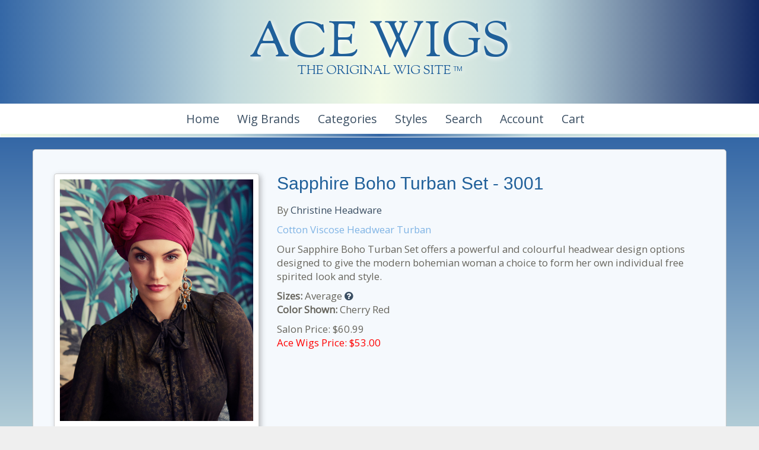

--- FILE ---
content_type: text/html; charset=iso-8859-1
request_url: https://www.acewigs.com/shop/wigs/Christine_Headware/40155.php
body_size: 9070
content:

    

<!doctype html>
<html lang="en">
<head>
    
    <meta name="viewport" content="width=device-width, initial-scale=1, shrink-to-fit=no">
	<meta name="author" content="Chad Smith - www.spaceout.com">
	<meta http-equiv="Content-Type" content="text/html; charset=ISO-8859-1">
	<meta name="msvalidate.01" content="ACA91EB748FB982D31C5E4112C45F3D3" />
	<meta name="google-site-verification" content="G-rg7JZexaFVnhQedstmQL1JvpJEijqNJsJfd4Vivbs" />
	
	<title>Sapphire Boho Turban Set - 3001 by Christine Headware | Ace Wigs</title>
	<meta name="description" content="Shop for wigs by Christine Headware by visiting Ace Wigs using the link above. Our fashion-forward looks will be perfect for you!">
	
	<meta http-equiv="cache-control" content="max-age=0" />
	<meta http-equiv="cache-control" content="no-cache" />
	<meta http-equiv="expires" content="0" />
	<meta http-equiv="expires" content="Tue, 01 Jan 1980 1:00:00 GMT" />
	<meta http-equiv="pragma" content="no-cache" />

    <!-- Google tag (gtag.js) -->
<script async src="https://www.googletagmanager.com/gtag/js?id=G-P7N73B27R6"></script>
<script>
  window.dataLayer = window.dataLayer || [];
  function gtag(){dataLayer.push(arguments);}
  gtag('js', new Date());
  gtag('config', 'G-P7N73B27R6');
</script>

<!-- Clickcease.com tracking-->
<script type='text/javascript'>
var script = document.createElement('script');
script.async = true; script.type = 'text/javascript';
var target = 'https://www.clickcease.com/monitor/stat.js';
script.src = target;var elem = document.head;elem.appendChild(script);
</script>
<noscript>
<a href='https://www.clickcease.com' rel='nofollow'><img src='https://monitor.clickcease.com/stats/stats.aspx' alt='ClickCease'/></a>
</noscript>
<!-- Clickcease.com tracking-->
 
    <link rel="apple-touch-icon" sizes="57x57" href="/apple-touch-icon-57x57.png">
    <link rel="apple-touch-icon" sizes="60x60" href="/apple-touch-icon-60x60.png">
    <link rel="apple-touch-icon" sizes="72x72" href="/apple-touch-icon-72x72.png">
    <link rel="apple-touch-icon" sizes="76x76" href="/apple-touch-icon-76x76.png">
    <link rel="icon" type="image/png" href="/favicon-32x32.png" sizes="32x32">
    <link rel="icon" type="image/png" href="/favicon-16x16.png" sizes="16x16">
    <link rel="manifest" href="/manifest.json">
    <meta name="msapplication-TileColor" content="#2b5797">
    <meta name="theme-color" content="#ffffff">
	
	<link href='//fonts.googleapis.com/css?family=Open+Sans' rel="stylesheet">
	<link href="//fonts.googleapis.com/css?family=Sorts+Mill+Goudy" rel="stylesheet">
    <link href="/shop/css/ace-core.css" rel="stylesheet">
	
	<script src="//ajax.googleapis.com/ajax/libs/jquery/1.11.2/jquery.min.js"></script>
	
	<link href="/shop/plugins/MegaNavbar/assets/plugins/font-awesome/css/font-awesome.min.css" rel="stylesheet">
    <link href="/shop/plugins/MegaNavbar/assets/plugins/simple-line-icons/simple-line-icons.css" rel="stylesheet"/>
    <link href="/shop/plugins/MegaNavbar/assets/css/MegaNavbar.min.css" rel="stylesheet">
    <link href="/shop/plugins/MegaNavbar/assets/css/animation/animation.css" rel="stylesheet">
	
	<script src="/shop/plugins/flexslider/jquery.flexslider-min.js" defer></script>
    <link href="/shop/plugins/flexslider/flexslider.css" type="text/css" rel="stylesheet" media="screen" />
    <script src="/shop/js/shCore.js" type="text/javascript"></script>
    <script src="/shop/js/shBrushXml.js" type="text/javascript"></script>
    <script src="/shop/js/shBrushJScript.js" type="text/javascript"></script>
    <script src="/shop/js/jquery.easing.js" type="text/javascript"></script>
    <script src="/shop/js/jquery.mousewheel.js" type="text/javascript"></script>
	
	<link href="/shop/plugins/fancybox/jquery.fancybox.css?v=2.1.5" type="text/css" rel="stylesheet" media="screen" />
    <script src="/shop/plugins/fancybox/jquery.fancybox.pack.js?v=2.1.5" type="text/javascript"></script>
    
    <script src="/shop/js/acewigs.js" type="text/javascript"></script>
	<link href="/shop/css/gradients.css" rel="stylesheet">
    <!--[if lt IE 9]>
    <script src="https://oss.maxcdn.com/html5shiv/3.7.2/html5shiv.min.js"></script>
    <script src="https://oss.maxcdn.com/respond/1.4.2/respond.min.js"></script>
    <![endif]-->

    
	</head>
<body>

<div id="header" class="header">
	<div id="header-title"><a href="/shop" class="header-title">ACE WIGS</a></div>
	<div id="header-subtitle"><span class="header-subtitle">THE ORIGINAL WIG SITE</span> <span class="trademark"><sup>TM</sup></span></div>
</div>

<div class="container-fluid">

<nav class="navbar xs-height75" id="main_navbar" role="navigation">
	<div class="container">
		<div class="navbar-header">
        
			<div class="col-sm-3 col-xs-3" style="margin-left: -10px;">
				<button type="button" class="navbar-toggle pull-left" data-toggle="collapse" data-target="#MegaNavbar">
				<span class="sr-only">Toggle navigation</span>
				<span class="icon-bar"></span>
				<span class="icon-bar"></span>
				<span class="icon-bar"></span>
				</button>
			</div>
        
			<div class="col-sm-5 col-xs-5 navbar-brand hidden-lg hidden-md hidden-sm hidden-xs text-center" id="navbar-sm-logo">
				<span class="text-center padding-left-10"><a href="/shop"><img src="/shop/images/logo_sm.jpg" height="34" class="header-logo-sm" alt="Ace Wigs - The Original Wigsite" title="Ace Wigs - The Original Wigsite"></a></span>
			</div>
        
			<div class="col-sm-2 col-xs-2 btn-group btn-block hidden-lg hidden-md hidden-sm pull-right" style="width: 35px; margin-top: 8px; margin-bottom: 8px; margin-right: 20px;">
				<button type="button" class="btn btn-block btn-acct dropdown-toggle" data-toggle="dropdown"><i class="fa fa-user"></i></button>
				<ul class="dropdown-menu no-border-radius" role="menu">
					<li><a href="https://www.acewigs.com/cgi-bin/shop/cart.cgi?go_account=1"><i class="fa fa-user fa-fw"></i> My Account</a></li>
					<li><a href="https://www.acewigs.com/cgi-bin/shop/cart.cgi?go_login=1"><i class="fa fa-sign-in fa-fw"></i> Login</a></li>
					<li><a href="/shop/logout.php"><i class="fa fa-sign-out fa-fw"></i> Logout</a></li>
				</ul>
			</div>
	
			<div class="col-sm-2 col-xs-2 btn-group btn-block hidden-lg hidden-md hidden-sm pull-right" style="width: 35px; margin-top: 8px; margin-bottom: 8px; margin-right: 20px;">
				<button type="button" class="btn btn-block btn-cart dropdown-toggle" data-toggle="dropdown"><i class="fa fa-shopping-cart"></i></button>
				<ul class="dropdown-menu no-border-radius" role="menu">
					<li><a href="https://www.acewigs.com/cgi-bin/shop/cart.cgi"><i class="fa fa-shopping-cart fa-fw"></i> View Cart</a></li>
					<li><a href="https://www.acewigs.com/cgi-bin/shop/cart.cgi?go_checkout=1"><i class="fa fa-credit-card fa-fw"></i> Checkout</a></li>
				</ul>
			</div>
	
		</div>
		
		<div class="collapse navbar-collapse" id="MegaNavbar">
        
        <ul class="nav navbar-nav navbar-center">
          
			<li class="divider-vertical"></li>
	  
			<li class="hidden-xs"><a href="/shop">Home</a></li>
	  
			<li class="divider-vertical"></li>
          
			<li class="dropdown-grid">
				<a href="javascript:;" data-toggle="dropdown" class="dropdown-toggle">Wig Brands</a>
				<div class="dropdown-grid-wrapper">
				  <div class="dropdown-menu col-xs-12 col-sm-10 col-md-6 col-lg-6 no-border-radius">
				
					<div class="show-grid">
					  <div class="col-xs-6 col-sm-5 col-md-6 col-lg-6">
						<p><a href="javascript:;" class="bold">Top Wig Brands</a></p>
						<a href="/shop/search.php?brand=ALEXANDER+COUTURE+WIGS&amp;search_type=b&amp;selected_brand=333">ALEXANDER COUTURE WIGS</a><br /><a href="/shop/search.php?brand=AMORE+WIGS&amp;search_type=b&amp;selected_brand=5">AMORE WIGS</a><br /><a href="/shop/search.php?brand=ASPEN+WIGS&amp;search_type=b&amp;selected_brand=7">ASPEN WIGS <span style="font-size: .7em" class="color-light-blue">by C & S Fashions</span></a><br /><a href="/shop/search.php?brand=BALI+WIGS&amp;search_type=b&amp;selected_brand=315">BALI WIGS</a><br /><a href="/shop/search.php?brand=BELLE+TRESS+WIGS&amp;search_type=b&amp;selected_brand=28">BELLE TRESS WIGS</a><br /><a href="/shop/search.php?brand=Christine+Headware&amp;search_type=b&amp;selected_brand=321">Christine Headware</a><br /><a href="/shop/search.php?brand=Ellen+Wille+&amp;search_type=b&amp;selected_brand=339">Ellen Wille  <span style="font-size: .7em" class="color-light-blue">Top Power</span></a><br /><a href="/shop/search.php?brand=Ellen+Wille&amp;search_type=b&amp;selected_brand=324">Ellen Wille <span style="font-size: .7em" class="color-light-blue">Hairpower</span></a><br /><a href="/shop/search.php?brand=Ellen+Wille+&amp;search_type=b&amp;selected_brand=325">Ellen Wille  <span style="font-size: .7em" class="color-light-blue">Pure Power</span></a><br /><a href="/shop/search.php?brand=Ellen+Wille&amp;search_type=b&amp;selected_brand=330">Ellen Wille <span style="font-size: .7em" class="color-light-blue">Hair Society</span></a><br /><a href="/shop/search.php?brand=Ellen+Wille&amp;search_type=b&amp;selected_brand=331">Ellen Wille <span style="font-size: .7em" class="color-light-blue">Perucci</span></a><br /><a href="/shop/search.php?brand=Ellen+Wille&amp;search_type=b&amp;selected_brand=332">Ellen Wille <span style="font-size: .7em" class="color-light-blue">Prime Power</span></a><br /><a href="/shop/search.php?brand=Ellen+Wille+&amp;search_type=b&amp;selected_brand=343">Ellen Wille  <span style="font-size: .7em" class="color-light-blue">Power Pieces</span></a><br /><a href="/shop/search.php?brand=ENVY+WIGS&amp;search_type=b&amp;selected_brand=314">ENVY WIGS</a><br /><a href="/shop/search.php?brand=ESTETICA+DESIGNS+WIGS&amp;search_type=b&amp;selected_brand=39">ESTETICA DESIGNS WIGS</a><br /><a href="/shop/search.php?brand=EVA+GABOR+WIGS&amp;search_type=b&amp;selected_brand=288">EVA GABOR WIGS</a><br /><a href="/shop/search.php?brand=FAIR+FASHIONS&amp;search_type=b&amp;selected_brand=337">FAIR FASHIONS</a><br /><br /></div><div class="col-xs-6 col-sm-5 col-md-6 col-lg-6"><p>&nbsp;</p><a href="/shop/search.php?brand=HAIRDO&amp;search_type=b&amp;selected_brand=310">HAIRDO <span style="font-size: .7em" class="color-light-blue">Hairpieces</span></a><br /><a href="/shop/search.php?brand=HAIRDO+WIGS&amp;search_type=b&amp;selected_brand=320">HAIRDO WIGS <span style="font-size: .7em" class="color-light-blue"> </span></a><br /><a href="/shop/search.php?brand=HIM&amp;search_type=b&amp;selected_brand=322">HIM <span style="font-size: .7em" class="color-light-blue">Men's Wigs</span></a><br /><a href="/shop/search.php?brand=JON+RENAU&amp;search_type=b&amp;selected_brand=305">JON RENAU <span style="font-size: .7em" class="color-light-blue">Toppers & Hairpieces</span></a><br /><a href="/shop/search.php?brand=JON+RENAU+WIGS&amp;search_type=b&amp;selected_brand=17">JON RENAU WIGS</a><br /><a href="/shop/search.php?brand=KIM+KIMBLE+WIGS&amp;search_type=b&amp;selected_brand=344">KIM KIMBLE WIGS</a><br /><a href="/shop/search.php?brand=LOUIS+FERRE+WIGS&amp;search_type=b&amp;selected_brand=19">LOUIS FERRE WIGS</a><br /><a href="/shop/search.php?brand=Motown+Tress&amp;search_type=b&amp;selected_brand=342">Motown Tress</a><br /><a href="/shop/search.php?brand=NORIKO+WIGS&amp;search_type=b&amp;selected_brand=25">NORIKO WIGS</a><br /><a href="/shop/search.php?brand=RAQUEL+WELCH+WIGS&amp;search_type=b&amp;selected_brand=290">RAQUEL WELCH WIGS</a><br /><a href="/shop/search.php?brand=RENE+OF+PARIS+WIGS&amp;search_type=b&amp;selected_brand=27">RENE OF PARIS WIGS</a><br /><a href="/shop/search.php?brand=TONI+BRATTIN+WIGS&amp;search_type=b&amp;selected_brand=323">TONI BRATTIN WIGS</a><br /><a href="/shop/search.php?brand=TressAllure+Wigs&amp;search_type=b&amp;selected_brand=311">TressAllure Wigs</a><br /><a href="/shop/search.php?brand=Vivica+Fox&amp;search_type=b&amp;selected_brand=329">Vivica Fox</a><br /><a href="/shop/search.php?brand=WIG+PRO&amp;search_type=b&amp;selected_brand=316">WIG PRO <span style="font-size: .7em" class="color-light-blue">Toppers and Hairpieces</span></a><br /><a href="/shop/search.php?brand=WIG+PRO+WIGS&amp;search_type=b&amp;selected_brand=58">WIG PRO WIGS</a><br />					  </div>
					</div>
					
				  </div>
				</div>
			</li>
          
			<li class="divider-vertical"></li>
          
          <li class="dropdown-grid">
            <a href="javascript:;" data-toggle="dropdown" class="dropdown-toggle">Categories</a>
            <div class="dropdown-grid-wrapper">
              <div class="dropdown-menu col-xs-12 col-sm-10 col-md-6 col-lg-6 no-border-radius">
        	
                <div class="show-grid">
        	      <div class="col-xs-6 col-sm-5 col-md-6 col-lg-6">
                    <p><a href="javascript:;" class="bold">Wig Categories</a></p>
					<a href="/shop/search.php?search_type=f&amp;keyword_list=%223%2F4+Wig%22">3/4 Caps and Falls</a><br />
                    <a href="/shop/search.php?search_type=f&amp;keyword_list=%22Asymmetrical%22">Asymmetrical</a><br />
                    <a href="/shop/search.php?search_type=f&amp;keyword_list=%22Human+Hair%22">Human Hair</a><br />
                    <a href="/shop/search.php?search_type=f&amp;keyword_list=%22Heat+Friendly%22">Heat Friendly Hair</a><br />
                    <a href="/shop/search.php?search_type=f&amp;keyword_list=%22Hairpiece%22">Hair Pieces</a><br />
                    <a href="/shop/search.php?search_type=f&amp;keyword_list=Lace+Front">Lace Front Wigs</a><br />
                    <a href="/shop/search.php?search_type=f&amp;keyword_list=Mens">Men's Wigs</a><br />
                    <a href="/shop/search.php?search_type=f&amp;keyword_list=%22Wiglet%22">Wiglets</a><br />
					<a href="/shop/search.php?search_type=f&amp;keyword_list=%22Monofilament+Top%22">Monofilament Cap</a><br />
                    <a href="/shop/search.php?search_type=f&amp;keyword_list=%22Pull-through%22">Pull Through Wigs</a><br />
					<a href="/shop/search.php?search_type=f&amp;keyword_list=%22Bangs%22">Bangs</a><br />
					<a href="/shop/search.php?search_type=f&amp;keyword_list=%22Bob%22">Bobs</a><br />
					<a href="/shop/search.php?search_type=f&amp;keyword_list=%22Childrens%22">Children's Wigs</a><br />
					<a href="/shop/search.php?search_type=f&amp;keyword_list=%22Topper%22">Toppers</a><br />
                  </div>
                  
                  <div class="col-xs-6 col-sm-5 col-md-6 col-lg-6">
                    <p><a href="javascript:;" class="bold">Wig Accessories</a></p>
                    <a href="/shop/search.php?search_type=b&selected_brand=52">All Accessories</a><br />
                    <!--<a href="/shop/search.php?search_type=f&amp;keyword_list=Color+Rings">Color Rings</a><br />-->
                    <a href="/shop/search.php?search_type=f&amp;keyword_list=Wig+Care">Wig Care Products</a><br />
                    <a href="/shop/search.php?search_type=f&amp;keyword_list=Mannequin">Mannequins</a><br />
                    <a href="/shop/search.php?search_type=f&amp;keyword_list=%22Shampoo+%26+Conditioner%22">Shampoo &amp; Conditioner</a><br />
                    
                    <br /><p><a href="javascript:;" class="bold">Wig Cap Size</a></p>
                    <a href="/shop/help_sizing.php">Size Chart</a><br />
                    <a href="/shop/search.php?search_type=f&amp;keyword_list=Petite">Petite</a><br />
                    <a href="/shop/search.php?search_type=f&amp;keyword_list=Petite-Petite">Petite-Petite</a><br />
                    <a href="/shop/search.php?search_type=f&amp;keyword_list=Petite-Average">Petite Average</a><br />
                    <a href="/shop/search.php?search_type=f&amp;keyword_list=Ultra-Petite">Ultra Petite</a><br />
                    <a href="/shop/search.php?search_type=f&amp;keyword_list=Average-Large%20Size">Average Large</a><br />
                    <a href="/shop/search.php?search_type=f&amp;keyword_list=Large%20Size">Large</a><br /><br />
                  </div>
        	    </div>
                
              </div>
            </div>
          </li>
          
          <li class="divider-vertical"></li>
          
          <li class="dropdown-grid">
            <a href="javascript:;" data-toggle="dropdown" class="dropdown-toggle">Styles</a>
            <div class="dropdown-grid-wrapper">
              <div class="dropdown-menu col-xs-12 col-sm-6 col-md-6 col-lg-6 no-border-radius">
        	
                <div class="show-grid">
					<div class="col-xs-6 col-sm-6 col-md-6 col-lg-6">
                    <p><a href="javascript:;" class="bold">Browse Lengths</a></p>
                    <a href="/shop/search.php?search_type=f&amp;keyword_list=Boy%20Cut">Boy Cut</a><br />
                    <a href="/shop/search.php?search_type=f&amp;keyword_list=Short%20Length">Short Length</a><br />
                    <a href="/shop/search.php?search_type=f&amp;keyword_list=Medium%20Length">Medium Length</a><br />
                    <a href="/shop/search.php?search_type=f&amp;keyword_list=Long%20Length">Long Length</a><br />
                    <a href="/shop/search.php?search_type=f&amp;keyword_list=Extra%20Long">Extra Long</a><br />
                    
                    <br /><p><a href="javascript:;" class="bold">Short Wigs</a></p>
                    <a href="/shop/search.php?search_type=f&amp;keyword_list=%22Short+Length%22&amp;keyword_list=%22Straight+Hair%22">Straight Wigs</a><br />
                    <a href="/shop/search.php?search_type=f&amp;keyword_list=%22Short+Length%22&amp;keyword_list=%22Wavy+Hair%22">Wavy Wigs</a><br />
                    <a href="/shop/search.php?search_type=f&amp;keyword_list=%22Short+Length%22&amp;keyword_list=%22Curly+Hair%22">Curly Hair</a><br />
                    <a href="/shop/search.php?search_type=f&amp;keyword_list=%22Short+Length%22&amp;keyword_list=%22Extra+Curly%22">Extra Curly</a><br /><br />
                  </div>
                  
                  <div class="col-xs-6 col-sm-6 col-md-6 col-lg-6">
                    <p><a href="javascript:;" class="bold">Medium Length</a></p>
                    <a href="/shop/search.php?search_type=f&amp;keyword_list=%22Medium+Length%22&amp;keyword_list=%22Straight+Hair%22">Straight Wigs</a><br />
                    <a href="/shop/search.php?search_type=f&amp;keyword_list=%22Medium+Length%22&amp;keyword_list=%22Wavy+Hair%22">Wavy Wigs</a><br />
                    <a href="/shop/search.php?search_type=f&amp;keyword_list=%22Medium+Length%22&amp;keyword_list=%22Curly+Hair%22">Curly Hair</a><br />
                    <a href="/shop/search.php?search_type=f&amp;keyword_list=%22Medium+Length%22&amp;keyword_list=%22Extra+Curly%22">Extra Curly</a><br />
                    
                    <br /><p><a href="javascript:;" class="bold">Long Wigs</a></p>
                    <a href="/shop/search.php?search_type=f&amp;keyword_list=%22Long+Length%22&amp;keyword_list=%22Straight+Hair%22">Straight Wigs</a><br />
                    <a href="/shop/search.php?search_type=f&amp;keyword_list=%22Long+Length%22&amp;keyword_list=%22Wavy+Hair%22">Wavy Wigs</a><br />
                    <a href="/shop/search.php?search_type=f&amp;keyword_list=%22Long+Length%22&amp;keyword_list=%22Curly+Hair%22">Curly Hair</a><br />
                    <a href="/shop/search.php?search_type=f&amp;keyword_list=%22Long+Length%22&amp;keyword_list=%22Extra+Curly%22">Extra Curly</a><br />
                  </div>
				</div>
                
              </div>
            </div>
          </li>
          
          <li class="divider-vertical"></li>
          
          <li class="dropdown-grid">
            <a data-toggle="dropdown" href="javascript:;" class="dropdown-toggle">Search</a>
            <div class="dropdown-grid-wrapper" role="menu">
              <div class="dropdown-menu col-sm-4 col-lg-4">
                
				  <form method="get" action="/shop/search.php" name="search" class="no-margin">
                  <input type="hidden" name="field" value="name">
				  <input type="hidden" name="search_type" value="f">
        	  <div class="input-group">
        	    <input type="text" name="keyword_list" class="form-control" placeholder="Keywords...">
        	    <span class="input-group-btn"><button class="btn btn-default" type="submit"><i class="fa fa-search"></i></button></span><br />
                  </div>
				  <!--
                  <div class="input-group padding-top-5">
                    &nbsp;<input type="radio" name="search_type" value="f" checked="checked">&nbsp; <a href="javascript:;">Fashion</a> &nbsp;&nbsp;&nbsp;&nbsp; <input type="radio" name="search_type" value="c">&nbsp; <a href="javascript:;">Costume</a>
                  </div>
				  -->
				</form>
                
                <p class="padding-top-10">
                  <div class="alert alert-info hidden-xs" role="alert"><a href="/shop/search_easy.php" ><i class="fa fa-bolt"></i> Try Our Easy Search!</a></div>
                  <div class="hidden-lg hidden-md hidden-sm"><a href="/shop/search_easy.php" ><i class="fa fa-bolt"></i> Try Our Easy Search!</a></div>
                
                
                <p class="padding-top-5">
                  <a href="javascript:;" class="bold">Search Wigs By Color</a>
                </p>
                <ul id="myTab" style="margin-top: 1px;">
					<li class="col-lg-12 no-padding"><a href="/shop/color_search.php"><i class="fa fa-search"></i> Color Search<span class="desc">Search color swatches</span></a></li>
					<li class="divider"></li>
					<li class="col-lg-12 no-padding"><a href="/shop/color_browse.php"><i class="fa fa-star"></i> Color Browse<span class="desc">Browse wigs by brand color</span></a></li>
					<!--
					<li class="divider"></li>
					<li class="col-lg-12 no-padding"><a href="/shop/color_ace.php"><i class="fa fa-cog"></i> Ace Color Match<span class="desc">Match your hair color</span></a></li>
					-->
				</ul>
                
              </div>
            </div>
          </li>
		  
		  <li class="divider-vertical hidden-xs"></li>
		
          <li class="dropdown-grid hidden-xs">
			<a data-toggle="dropdown" href="javascript:;" class="dropdown-toggle">Account</a>
            <div class="dropdown-grid-wrapper" role="menu">
              <div class="dropdown-menu col-lg-2">
				  <ul>
					<li><a href="https://www.acewigs.com/cgi-bin/shop/cart.cgi?go_account=1"><i class="fa fa-user fa-fw"></i> My Account</a></li>
					<li><a href="https://www.acewigs.com/cgi-bin/shop/cart.cgi?go_login=1"><i class="fa fa-sign-in fa-fw"></i> Login</a></li>
					<li><a href="/shop/logout.php"><i class="fa fa-sign-out fa-fw"></i> Logout</a></li>
				  </ul>
              </div>
            </div>
          </li>
		  
		  <li class="divider-vertical hidden-xs"></li>
          
          <li class="dropdown-grid hidden-xs">
			<a data-toggle="dropdown" href="javascript:;" class="dropdown-toggle dropdown-left-onclick">Cart</a>
            <div class="dropdown-grid-wrapper" role="menu">
              <div class="dropdown-menu col-lg-2">
				  <ul>
					<li><a href="https://www.acewigs.com/cgi-bin/shop/cart.cgi"><i class="fa fa-shopping-cart fa-fw"></i> View Cart</a></li>
					<li><a href="https://www.acewigs.com/cgi-bin/shop/cart.cgi?go_checkout=1"><i class="fa fa-credit-card fa-fw"></i> Checkout</a></li>
				  </ul>
              </div>
            </div>
          </li>
          
		  <!--
		  <li class="hidden-xs" style="min-width: 115px; padding:0 5px;">
            <div class="btn-group btn-block margin-left-20" style="margin-top: 8px; margin-bottom: 8px;">
              <button type="button" class="btn btn-block btn-acct dropdown-toggle" data-toggle="dropdown"><i class="fa fa-user"></i>&nbsp; Account</button>
              <ul class="dropdown-menu no-border-radius" role="menu">
				<li><a href="https://www.acewigs.com/cgi-bin/shop/cart.cgi?go_account=1"><i class="fa fa-user fa-fw"></i> My Account</a></li>
				<li><a href="https://www.acewigs.com/cgi-bin/shop/cart.cgi?go_login=1"><i class="fa fa-sign-in fa-fw"></i> Login</a></li>
				<li><a href="/shop/logout.php"><i class="fa fa-sign-out fa-fw"></i> Logout</a></li>
              </ul>
            </div>
          </li>
		  
		  <li class="hidden-xs" style="min-width: 90px; padding:0 5px;">
            <div class="btn-group btn-block margin-left-20" style="margin-top: 8px; margin-bottom: 8px;">
              <button type="button" class="btn btn-block btn-cart dropdown-toggle" data-toggle="dropdown"><i class="fa fa-shopping-cart"></i>&nbsp; Cart</button>
              <ul class="dropdown-menu no-border-radius" role="menu">
                <li><a href="https://www.acewigs.com/cgi-bin/shop/cart.cgi"><i class="fa fa-shopping-cart fa-fw"></i> View My Cart</a></li>
                <li><a href="https://www.acewigs.com/cgi-bin/shop/cart.cgi?go_checkout=1"><i class="fa fa-credit-card fa-fw"></i> Checkout Now</a></li>
              </ul>
            </div>
          </li>
          -->
		  
        </ul>
        
      </div>
    </div>
	<div class="subnav"></div>  
  </nav>  
</div>

<div class="container-fluid content-background">
	<div class="container">
		<div class="row">
		
			<div class="col-sm-12 container-page margin-top-20">
	
			<style>
				@media (max-width: 767px) {
					.image-filter {
						-webkit-filter: brightness(1) contrast(100%) saturate(100%);
						filter: brightness(1) contrast(100%) saturate(100%);
					  
					}
					.fancybox-image {
						-webkit-filter: brightness(1) contrast(100%) saturate(100%);
						filter: brightness(1) contrast(100%) saturate(100%);
					}
				}
			</style>
	
	    <div class="margin-top-20"></div>
	    
	<form class="form" method="post" action="https://www.acewigs.com/cgi-bin/shop/cart.cgi" name="add_to_cart">

	<div class="col-lg-4 col-md-5 col-sm-5 col-xs-12 text-center">
		<div id="product-image-container">
	
	    <div id="slider" class="flexslider">
		    <ul class="slides">
		    <li><a class="fancybox" data-title-id="title-1" rel="gallery01" href="/shop/image_uploads/18183171205010294.png" title="Sapphire Boho Turban Set - 3001 - Christine Headware"><img class="image-filter" src="/shop/image_uploads/18183171205010294.png" title="Sapphire Boho Turban Set - 3001 - Christine Headware" alt="Sapphire Boho Turban Set - 3001 - Christine Headware" /></a></li><li><a class="fancybox" data-title-id="title-2" rel="gallery01" href="/shop/image_uploads/18183171205010398.png" title="Sapphire Boho Turban Set - 3001 - Christine Headware"><img class="image-filter" src="/shop/image_uploads/18183171205010398.png" title="Sapphire Boho Turban Set - 3001 - Christine Headware" alt="Sapphire Boho Turban Set - 3001 - Christine Headware" /></a></li><li><a class="fancybox" data-title-id="title-3" rel="gallery01" href="/shop/image_uploads/18183171205010472.png" title="Sapphire Boho Turban Set - 3001 - Christine Headware"><img class="image-filter" src="/shop/image_uploads/18183171205010472.png" title="Sapphire Boho Turban Set - 3001 - Christine Headware" alt="Sapphire Boho Turban Set - 3001 - Christine Headware" /></a></li>
	            </ul>
		    <div id="title-1" class="hidden">Sapphire Boho Turban Set - 3001<br />By Christine Headware</div><div id="title-2" class="hidden">Sapphire Boho Turban Set - 3001<br />By Christine Headware</div><div id="title-3" class="hidden">Sapphire Boho Turban Set - 3001<br />By Christine Headware</div><div id="title-4" class="hidden">Sapphire Boho Turban Set - 3001<br />By Christine Headware</div><div id="title-5" class="hidden">Sapphire Boho Turban Set - 3001<br />By Christine Headware</div><div id="title-6" class="hidden">Sapphire Boho Turban Set - 3001<br />By Christine Headware</div><div id="title-7" class="hidden">Sapphire Boho Turban Set - 3001<br />By Christine Headware</div><div id="title-8" class="hidden">Sapphire Boho Turban Set - 3001<br />By Christine Headware</div>
		</div>
		
	    </div>
		
	    <div><i class="fa fa-plus-circle"></i> Click Photo</div>
		
		<div class="padding-bottom-20" style="max-width: 350px; margin: 0 auto;">&nbsp;</div>

	</div>

	<div class="col-lg-8 col-md-7 col-sm-7 col-xs-12">
		<h1 class="product-name">Sapphire Boho Turban Set - 3001</h1>
		
		<div style="clear: both; padding-top: 7px;"></div>
	    <p>By <a href='https://www.acewigs.com/shop/search.php?search_type=b&amp;selected_brand=321'>Christine Headware</a></p>
	    <p class="color-light-blue">Cotton Viscose Headwear Turban<!--<span id="dots">...</span>--></p>
			<p><div id="more_showing_all"><p><span dir="ltr" role="presentation">Our Sapphire Boho Turban Set offers a powerful and colourful<span> </span></span><span dir="ltr" role="presentation">headwear design options designed to give the modern bohemian woman a choice<span> </span></span><span dir="ltr" role="presentation">to form her own individual free spirited look and style.</span></p></div></p>
			<!--
			<p><button type="button" id="more-button" class="btn btn-light btn-more" onclick="showMoreLess()">Read more</button></p>
			<script>
			function showMoreLess() {
			  var dots = document.getElementById("dots");
			  var moreText = document.getElementById("more");
			  var btnText = document.getElementById("more-button");

			  if (dots.style.display === "none") {
				dots.style.display = "inline";
				btnText.innerHTML = "Read more"; 
				moreText.style.display = "none";
			  } else {
				dots.style.display = "none";
				btnText.innerHTML = "Read less"; 
				moreText.style.display = "inline";
			  }
			}
			</script>
			-->
			<p><strong>Sizes:</strong> Average <a class="fancybox" href="/shop/images/cap_sizing.jpg"><i class="fa fa-question-circle"></i></a><br /><strong>Color Shown:</strong> Cherry Red <br /></p>
				<p>
				Salon Price: $60.99<br />
				<span style="color: red;">Ace Wigs Price: $<span id="pricedisplayed">53.00</span> </span>
	    </div>
	    <div class="clearfix"></div>
	    <div class="col-lg-12 col-md-12 col-sm-12 col-xs-12 margin-top-10">
	
			<table style="width: 100%;">
			    <tr>
				<td>
					<div class="col-lg-6 col-md-6 col-sm-6 col-xs-6">
						<h5><i class="fa fa-arrow-circle-o-right"></i>&nbsp; Available in the following colors:</h5>
					</div>
					<div class="col-lg-6 col-md-6 col-sm-6 col-xs-6 text-right">
						<h6 style="padding-top: 5px;">Scroll For More Colors &nbsp;<i class="fa fa-arrow-circle-o-down"></i></h6>
					</div>
					<script>
					previous_selected_id = [];
					previous_displayed_id = [];
					previous_selected_id[1] = 'nullbox';
					previous_selected_id[2] = 'nullbox';
					function displayColor(color_name,number) {
						if (color_name !== '' && color_name !== 'None') {
						    document.getElementById('colorPreview_'+number).src = "/shop/uploads/colors/"+colorArray[color_name];
						    document.getElementById('colorThumb_'+number+'_'+color_name).style.border = "1px solid #a33";
						    if (previous_displayed_id[number]) {
							    document.getElementById('colorThumb_'+number+'_'+previous_displayed_id[number]).style.border = "1px solid #c0c0c0";
						    }
						    previous_displayed_id[number] = color_name;
								
						    document.getElementById('colorPreview_'+number).parentNode.title = color_name;
						    document.getElementById('colorPreview_'+number).parentNode.href = "/shop/uploads/colors/"+colorArray[color_name];
							document.getElementById('title-100').innerHTML = "Christine Headware<br><strong>"+color_name+"</strong>";

						} else {
						    document.getElementById('colorPreview_'+number).src = "/shop/images/select_color.jpg";
						    document.getElementById('colorPreview_'+number).parentNode.href = "javascript:;";

						}
					}
					
					function updatePrice(adjustprice) {
						fields = adjustprice.split('|');
						currentprice = '53.00';
						newprice = currentprice;
						if (fields[1]) {
							addthisprice = fields[1];
							newprice = parseFloat(currentprice) + parseFloat(addthisprice);
							newprice = newprice.toFixed(2);
							document.getElementById('coloradjust').setAttribute('value', '1');
							document.getElementById('pricedisplayed').innerHTML = newprice;
							document.getElementById('pricefield').setAttribute('value', newprice-fields[1]);
							
						} else {
							document.getElementById('coloradjust').setAttribute('value', '');
							document.getElementById('pricedisplayed').innerHTML = currentprice;
							document.getElementById('pricefield').setAttribute('value', currentprice);
						
						}
						
					}
					
					var colorArray = [];
					
						colorArray["Cherry Red - 578"]="24260171183016522.jpg";
						colorArray["Crown Blue - 577"]="24113171183010727.jpg";
						colorArray["Mole - 579"]="2440917118302262.jpg";</script><div id="title-991" class="hidden">Cherry Red - 578</div><div id="title-992" class="hidden">Crown Blue - 577</div><div id="title-993" class="hidden">Mole - 579</div>
					<div id="colorThumb_1_nullbox" style="display: none; visibility: hidden;"></div>
					<div id="colorThumb_2_nullbox" style="display: none; visibility: hidden;"></div>
					<select class="form-control product-drop-down" id="colorFirstChoice" onchange="previous_selected_id[1]=options[selectedIndex].value; displayColor(options[selectedIndex].value,1); updatePrice(options[selectedIndex].value);" name="option|40155|Color|1" size="1" required>
					<option value="">Choose A Color...</option><option value="Cherry Red - 578">Cherry Red - 578</option><option value="Crown Blue - 577">Crown Blue - 577</option><option value="Mole - 579">Mole - 579</option>
					</select>
					
					    <div class="panel panel-default nopadding">
						<div class="panel-body product-color-box notoppadding" style=" max-height: 550px; overflow-y: auto;">
							<div class="col-lg-3 col-md-3 col-sm-4 col-xs-12 sticky" style="background-color: #fff; z-index: 10; padding-top: 20px; padding-bottom: 20px;">
								<div class="product-color-preview text-center" style="height:auto; margin: 0 auto; overflow-y: hidden;">
									<a class="fancybox" id="colorPreviewLink1" data-title-id="title-100" href="javascript:;"><img id="colorPreview_1" class="img-responsive" style="margin: 0 auto;" src="/shop/images/select_color.jpg" alt="Select a color" title="Select a color" width="100" height="100" /><br /><span class="font-xs"><i class="fa fa-plus-circle"></i> Click Photo</span></a>
									<div id="title-100" class="hidden"></div>
								</div>
							</div>
						    <div class="col-lg-9 col-md-9 col-sm-8 col-xs-12 colorIndex" style="padding-top: 20px;">
							<div class="hidden-lg hidden-md hidden-sm"></div>
						    
									<img id="colorThumb_1_Cherry Red - 578" style="width: 71px; margin: 2px; padding: 2px; border: 1px solid #c0c0c0;" title="Cherry Red - 578" alt="Cherry Red - 578" src="/shop/uploads/colors/24260171183016522.jpg" onmouseover="displayColor('Cherry Red - 578',1);" onmouseout="if (previous_selected_id[1] == 'nullbox') document.getElementById('colorPreview_1').src='/shop/images/select_color.jpg'; else if (previous_selected_id[1] != 'Cherry Red - 578') displayColor(previous_selected_id[1],1);" onclick="previous_selected_id[1]='Cherry Red - 578'; document.getElementById('colorFirstChoice').selectedIndex=1; updatePrice('Cherry Red - 578'); ">
									
									<img id="colorThumb_1_Crown Blue - 577" style="width: 71px; margin: 2px; padding: 2px; border: 1px solid #c0c0c0;" title="Crown Blue - 577" alt="Crown Blue - 577" src="/shop/uploads/colors/24113171183010727.jpg" onmouseover="displayColor('Crown Blue - 577',1);" onmouseout="if (previous_selected_id[1] == 'nullbox') document.getElementById('colorPreview_1').src='/shop/images/select_color.jpg'; else if (previous_selected_id[1] != 'Crown Blue - 577') displayColor(previous_selected_id[1],1);" onclick="previous_selected_id[1]='Crown Blue - 577'; document.getElementById('colorFirstChoice').selectedIndex=2; updatePrice('Crown Blue - 577'); ">
									
									<img id="colorThumb_1_Mole - 579" style="width: 71px; margin: 2px; padding: 2px; border: 1px solid #c0c0c0;" title="Mole - 579" alt="Mole - 579" src="/shop/uploads/colors/2440917118302262.jpg" onmouseover="displayColor('Mole - 579',1);" onmouseout="if (previous_selected_id[1] == 'nullbox') document.getElementById('colorPreview_1').src='/shop/images/select_color.jpg'; else if (previous_selected_id[1] != 'Mole - 579') displayColor(previous_selected_id[1],1);" onclick="previous_selected_id[1]='Mole - 579'; document.getElementById('colorFirstChoice').selectedIndex=3; updatePrice('Mole - 579'); ">
									
						    </div>
						</div>
					    </div>
					    
				</td>
			    </tr>
			    
			</table>
			<table>
		    <tr>
			<td><br />
				<h5><i class="fa fa-arrow-circle-o-right"></i>&nbsp; Available in the following sizes: </h5>
				<div style="float: left; padding-right: 15px;">
				<select class="form-control product-drop-down" name="option|40155|Size|2" size="1" required>
				<option value="">Choose A Size...</option>
				<option value="Average" selected="selected">Average</option>
				</select></div>
				<div style="float: left; padding-top: 4px;"><a class="fancybox" href="/shop/images/cap_sizing.jpg"><button type="button" class="btn btn-light btn-sm"><i class="fa fa-question-circle"></i> Help with wig sizing</button></a></div>
			</td>
		    </tr>
		    
			<tr>
				<td><br />
					<input type="hidden" name="add" value="1">
					<input type="hidden" name="product|40155" value="Christine Headware - Sapphire Boho Turban Set - 3001 (Polyester)">
					<input type="hidden" id="pricefield" name="price|40155" value="53.00">
					<input type="hidden" id="coloradjust" name="coloradjust|40155" value="">
					<input type="hidden" name="taxable|40155" value="1">
					<input type="hidden" name="shipping|40155" value="">
					<input type="hidden" name="quantity|40155" value="1">
					<input type="hidden" name="image|40155" value="https://www.acewigs.com/shop/image_uploads/18183171205010136.png">
					<input type="hidden" name="url|40155" value="https://www.acewigs.com/shop/wigs/Christine_Headware/40155.php">
					<!--<a href="javascript:document.add_to_cart.submit();"><img src="https://www.acewigs.com/shop/image_uploads/add_to_cart.gif" border="0"></a>-->
					<button type="submit" class="btn btn-lg btn-primary"><i class="fa fa-shopping-cart"></i>&nbsp; Add To Cart</button>
				</td>
			</tr>
			
    </table>
	</div>
	</form>

	    </div>
			<!--
			<div class="col-lg-3 col-md-4 hidden-sm hidden-xs text-right">
				<div class="panel panel-default margin-top-20"><div class="panel-heading"><h4 class="panel-title text-center">Follow Us</h4></div><div class="panel-body text-left"><div class="row"><div class="col-lg-12 text-center"><a href="https://www.facebook.com/Ace-Wigs-848931578550115"><img src="/shop/images/facebook.png" style="width: 72px; padding-right: 5px;" alt="Facebook" title="Facebook"></a><a href="https://twitter.com/AceWigsOfficial"><img src="/shop/images/twitter.png" style="width: 72px; padding-left: 5px;" alt="Twitter" title="Twitter"></a></div></div></div><div class="panel-footer"></div></div><script>
$(window).load(function(){
	$('.slider2').flexslider({
		animation: "fade",
		smoothHeight: true,
		slideshow: true,
		controlNav: false,
		directionNav: false,
		direction: "vertical",
		slideshowSpeed: 6000,
		animationSpeed: 1600,
	});
});
</script>
<div class="panel panel-default margin-top-20">
<div class="panel-heading">
<h4 class="panel-title text-center">It's Not The Wig<br>It's How You Own It!</h4>
</div>
<div class="panel-body">
<div class="row">
<div class="col-lg-12 centered">
<div class="slider2 carousel centered" style="max-width: 150px;">
<ul class="slides">
<li>
<div class="text-center zoom" style="max-width: 150px; max-height: 150px;"><p class="flex-caption"></p><img class="slide-image" src="/shop/uploads/slides/19694152290575578.jpg" style="max-width: 150px; max-height: 150px;" /></div>
<div class="text-center zoom" style="max-width: 150px; max-height: 150px;"><p class="flex-caption"></p><img class="slide-image" src="/shop/uploads/slides/24319155000975986.jpg" style="max-width: 150px; max-height: 150px;" /></div>
<div class="text-center zoom" style="max-width: 150px; max-height: 150px;"><p class="flex-caption"></p><img class="slide-image" src="/shop/uploads/slides/2744158819433942.jpg" style="max-width: 150px; max-height: 150px;" /></div>
<div class="text-center zoom" style="max-width: 150px; max-height: 150px;"><p class="flex-caption"></p><img class="slide-image" src="/shop/uploads/slides/25750152252712160.jpg" style="max-width: 150px; max-height: 150px;" /></div>
<div class="text-center zoom" style="max-width: 150px; max-height: 150px;"><p class="flex-caption"></p><img class="slide-image" src="/shop/uploads/slides/19518152290570742.jpg" style="max-width: 150px; max-height: 150px;" /></div>
</li>
<li>
<div class="text-center zoom" style="max-width: 150px; max-height: 150px;"><p class="flex-caption"></p><img class="slide-image" src="/shop/uploads/slides/9451152256246154.jpg" style="max-width: 150px; max-height: 150px;" /></div>
<div class="text-center zoom" style="max-width: 150px; max-height: 150px;"><p class="flex-caption"></p><img class="slide-image" src="/shop/uploads/slides/20537152306226733.jpg" style="max-width: 150px; max-height: 150px;" /></div>
<div class="text-center zoom" style="max-width: 150px; max-height: 150px;"><p class="flex-caption"></p><img class="slide-image" src="/shop/uploads/slides/1950615229056970.jpg" style="max-width: 150px; max-height: 150px;" /></div>
<div class="text-center zoom" style="max-width: 150px; max-height: 150px;"><p class="flex-caption"></p><img class="slide-image" src="/shop/uploads/slides/20650152295440163.jpg" style="max-width: 150px; max-height: 150px;" /></div>
<div class="text-center zoom" style="max-width: 150px; max-height: 150px;"><p class="flex-caption"></p><img class="slide-image" src="/shop/uploads/slides/24948152304228313.jpg" style="max-width: 150px; max-height: 150px;" /></div>
</li>
<li>
<div class="text-center zoom" style="max-width: 150px; max-height: 150px;"><p class="flex-caption"></p><img class="slide-image" src="/shop/uploads/slides/22562154985535322.jpg" style="max-width: 150px; max-height: 150px;" /></div>
<div class="text-center zoom" style="max-width: 150px; max-height: 150px;"><p class="flex-caption"></p><img class="slide-image" src="/shop/uploads/slides/25214152304237747.jpg" style="max-width: 150px; max-height: 150px;" /></div>
<div class="text-center zoom" style="max-width: 150px; max-height: 150px;"><p class="flex-caption"></p><img class="slide-image" src="/shop/uploads/slides/26635152252742546.jpg" style="max-width: 150px; max-height: 150px;" /></div>
<div class="text-center zoom" style="max-width: 150px; max-height: 150px;"><p class="flex-caption"></p><img class="slide-image" src="/shop/uploads/slides/31308152295120444.jpg" style="max-width: 150px; max-height: 150px;" /></div>
<div class="text-center zoom" style="max-width: 150px; max-height: 150px;"><p class="flex-caption"></p><img class="slide-image" src="/shop/uploads/slides/17027154985401221.jpg" style="max-width: 150px; max-height: 150px;" /></div>
</li>
<li>
<div class="text-center zoom" style="max-width: 150px; max-height: 150px;"><p class="flex-caption"></p><img class="slide-image" src="/shop/uploads/slides/26146152252723862.jpg" style="max-width: 150px; max-height: 150px;" /></div>
<div class="text-center zoom" style="max-width: 150px; max-height: 150px;"><p class="flex-caption"></p><img class="slide-image" src="/shop/uploads/slides/27855152252783741.jpg" style="max-width: 150px; max-height: 150px;" /></div>
<div class="text-center zoom" style="max-width: 150px; max-height: 150px;"><p class="flex-caption"></p><img class="slide-image" src="/shop/uploads/slides/17710154985431239.jpg" style="max-width: 150px; max-height: 150px;" /></div>
<div class="text-center zoom" style="max-width: 150px; max-height: 150px;"><p class="flex-caption"></p><img class="slide-image" src="/shop/uploads/slides/5541158819488482.jpg" style="max-width: 150px; max-height: 150px;" /></div>
<div class="text-center zoom" style="max-width: 150px; max-height: 150px;"><p class="flex-caption"></p><img class="slide-image" src="/shop/uploads/slides/18367154985465463.jpg" style="max-width: 150px; max-height: 150px;" /></div>
</li>
</ul>
</div>
</div>
</div>
</div>
<div class="panel-footer text-center">All Wigs Can Be Cut To Fit Your Face. If they are Human Hair they can be dyed.If they are Heat Friendly Synthetic Hair or Human hair they can be curled or straightened with hot irons up to 350°. Synthetic Hair can not be dyed.</div>
</div>
			</div>
			-->
			</div>
	</div>
	<div class="margin-top-30"></div>
		<footer class="footer">
      <div class="container">
        <div class="row">
          <div class="col-sm-4 col-md-4">
            <h3>Our Policies</h3>
            <p><a href="/shop/terms.php" class="footer-link">Terms of Use</a></p>
            <p><a href="/shop/terms.php#ordering" class="footer-link">Ordering</a></p>
            <p><a href="/shop/terms.php#shipping" class="footer-link">Shipping</a></p>
            <p><a href="/shop/terms.php#exchanges" class="footer-link">Exchange Policy</a></p>
            <p><a href="/shop/terms.php#privacy" class="footer-link">Privacy Statement</a></p>
            <p><a href="/shop/security.php" class="footer-link">Security</a></p>
          </div>
          <div class="col-sm-4 col-md-4">
            <h3>Order Hotline</h3>
            <h4 class="italic"><i class="fa fa-phone"></i>&nbsp; 866-558-0284</h4>
            <h3>Customer Service</h3>
            <p><a href="/shop/contact.php" class="footer-link">Contact Us</a></p>
            <p><a href="/shop/search.php?search_type=b&selected_brand=89" class="footer-link">FAQ's</a></p>
            <p><a href="/shop/testimonials.php" class="footer-link">Testimonials</a></p>
            <p><a href="/shop/donate.php" class="footer-link">Donate Your Wigs</a></p>
          </div>
          <div class="col-sm-4 col-md-4">
            <h3>Secure Payments</h3>
            <p>
			<!--
              <script type="text/javascript">var ANS_customer_id="4141646e-aa5b-4a7f-8763-9c3067d9d197";</script> <script type="text/javascript" src="//verify.authorize.net/anetseal/seal.js" ></script>
			-->
              <img src="/shop/images/paypal.jpg" title="We Accept PayPal" style="padding-left: 8px;" alt="We Accept PayPal" />
            </p>
            <h3>Follow Us</h3>
			<a href="https://www.facebook.com/Ace-Wigs-848931578550115"><img src="/shop/images/facebook.png" style="width: 48px; padding-right: 5px;" alt="Facebook" title="Facebook"></a>
			<a href="https://twitter.com/AceWigsOfficial"><img src="/shop/images/twitter.png" style="width: 48px; padding-left: 5px;" alt="Twitter" title="Twitter"></a>
			<p>
            <form action="//acewigs.us2.list-manage.com/subscribe/post?u=543486275a3683b0f5a33f121&amp;id=7875db1ed8" method="post" id="mc-embedded-subscribe-form" name="mc-embedded-subscribe-form" class="form validate" target="_blank" novalidate>
            <input class="form-control" type="text" name="EMAIL" placeholder="Enter Email" style="max-width: 240px;">
            <div style="position: absolute; left: -5000px;">
              <input type="text" name="b_543486275a3683b0f5a33f121_7875db1ed8" tabindex="-1" value="">
            </div>
            <input type="submit" value="Subscribe" name="subscribe" id="mc-embedded-subscribe" class="btn btn-cart btn-xs margin-top-10">
            </form>
			</p>
          </div>
        </div>
        <div class="row">
          <div class="col-md-12 margin-top-20 text-center">
            1996 - 2026 &copy; Ace Wigs - The Original Wig Site &reg;
          </div>
        </div>
      </div>
    </footer>

<script src="/shop/js/bootstrap.min.js"></script>
<script src="/shop/js/ie10-viewport-bug-workaround.js"></script>
<script>
    	var navHeight = $('#main_navbar').offset().top;
    	FixMegaNavbar(navHeight);
    	$(window).bind('scroll', function() {FixMegaNavbar(navHeight);});

    	function FixMegaNavbar(navHeight) {
    	    if (!$('#main_navbar').hasClass('navbar-fixed-bottom')) {
    	        if ($(window).scrollTop() > navHeight) {
    	            $('#main_navbar').addClass('navbar-fixed-top') 
					$('#navbar-sm-logo').removeClass('hidden-xs');
    	        }
    	        else {
    	            $('#main_navbar').removeClass('navbar-fixed-top') 
                    $('#navbar-sm-logo').addClass('hidden-lg').addClass('hidden-md').addClass('hidden-sm').addClass('hidden-xs');
    	        }
    	    }
    	}

    	$( window ).load(function() {
    	    $(document).on('click', '.navbar .dropdown-menu', function(e) {e.stopPropagation();});
    	});
</script>
<script>

    var _gaq = _gaq || [];
    _gaq.push(['_setAccount', 'UA-27595332-1']);
    _gaq.push(['_trackPageview']);

    (function() {
      var ga = document.createElement('script'); ga.type = 'text/javascript'; ga.async = true;
      ga.src = ('https:' == document.location.protocol ? 'https://' : 'http://') + 'stats.g.doubleclick.net/dc.js';
      var s = document.getElementsByTagName('script')[0]; s.parentNode.insertBefore(ga, s);
    })();

</script>
<script>
    /* <![CDATA[ */
    var google_conversion_id = 1016387739;
    var google_custom_params = window.google_tag_params;
    var google_remarketing_only = true;
    /* ]]> */
</script>
<script src="//www.googleadservices.com/pagead/conversion.js"></script>
<noscript>
    <div style="display:inline;">
    <img height="1" width="1" style="border-style:none;" alt="" src="//googleads.g.doubleclick.net/pagead/viewthroughconversion/1016387739/?value=0&amp;guid=ON&amp;script=0"/>
    </div>
</noscript>

</div>

</body>
</html>


--- FILE ---
content_type: text/css
request_url: https://www.acewigs.com/shop/css/gradients.css
body_size: 2969
content:
/* MAIN BODY AND CONTENT
-------------------------------------------------- */
body {
	font-family: 'Open Sans', serif;
	width:100%;
	font-size: 14px;
	overflow-x: hidden;
	margin: 0px;
}

.content-background {
	background: linear-gradient(to bottom, #3467a6, #c0d8dc 35%, #97687c 65%, #492a48);
}

.container-page {
	font-size: 1.2em;
	padding: 20px;
	border-radius: 5px;
	border: 1px solid #ccc;
	background-color: #f5f9fd;
}

.table-hover > tbody > tr:hover > td,
.table-hover > tbody > tr:hover > th {
	background-color: #fff;
}

.page-drop-down {
	font-size: .9em;
}

.form-control {
	font-size: .9em;
}

.page-table-header {
	background-color: #7c97b9;
	color: #fff;
}
.fade {
	opacity: 0;
	-webkit-transition: opacity 0.15s linear;
	transition: opacity 0.15s linear;
}
.fixed {
	position: fixed;
}
.sticky {
	position: -webkit-sticky;
	position: sticky;
	top: 0;
}
.nopadding {
   padding: 0 !important;
   margin: 0 !important;
}
.notoppadding {
   padding-top: 0 !important;
   margin-top: 0 !important;
}

/* FONT STYLES
-------------------------------------------------- */
.font-xs {
	font-size: .7em;
}
.font-sm {
	font-size: .9em;
}
.italic {
	font-style: italic;
}
.bold {
	font-weight: bold;
}
.color-red {
	color: #FF0404;
}
.color-light-blue {
	color: #80b4e5;
}
h1, h2, h3, h4, h5, h6 {
	color: #20609a;
}
h1 {
	font-size: 1.3em;
}
h2 {
	font-size: .9em;
}
h3 {
	font-size: 2em;
}
h4 {
	font-size: 1.3em;
}
h5 {
	font-size: 1.1em;
}
h6 {
	font-size: .8em;
}

/* LINKS
-------------------------------------------------- */
a {
	color: #3a4e62;
	text-decoration: none;
}
a:hover,
a:focus {
	color: #577492;
	text-decoration: underline;
}
a.header-title {
	color: #20609a;
	text-decoration: none;
}
a.header-title:hover, a.header-title:focus {
	color: #20609a;
	text-decoration: none;
}
a.footer-link {
	color: #efefef;
	text-decoration: none;
}
a.footer-link:hover, a.footer-link:focus {
	color: #fff;
	text-decoration: underline;
}
a.home-lists {
	font-size: 1.3em;
	color: #efefef;
	text-decoration: none;
}
a.home-lists:hover, a.home-lists:focus {
	color: #fff;
	text-decoration: none;
}

/* IMAGES 
---------------------------------------------------*/
.zoom:hover {
	-webkit-transform: scale(1.30);
	-moz-transform: scale(1.30);
	position: relative;
	z-index: 5;
}

/* PAGE HEADER AND FOOTER
-------------------------------------------------- */
.header {
	padding-top: 15px;
	width:100%;
	text-align: center;
	height:175px;
	background: #3467a6;
	color: #20609a;
	top:0;
	left:0;
	background: linear-gradient(to right, #3467a6, #c0d8dc 30%, #f3fbe6 50%, #c0d8dc 70%, #142a64);
	text-shadow: 2px 2px 8px #ffffff;
}
.header-title {
	font-family: 'Sorts Mill Goudy', serif;
	font-size: 6em;
}
.header-subtitle {
	font-family: 'Sorts Mill Goudy', serif;
	font-size: 1.5em;
}
#header-subtitle {
	margin-top: -30px;
}
.trademark {
	font-size: 1em;
}

.footer {
	padding: 20px 0 20px 0;
	background: linear-gradient(to bottom, #492a48, #97687c);
	color: #fff;
	font-size: 1.3em;
}
.footer h3 {
	font-size: 1.6em;
	color: #fff;
}
.footer h4 {
	font-size: 1.4em;
	color: #fff;
}

/* NAV
-------------------------------------------------- */
.subnav {
	height:5px;
	background: #3467a6;
	top:0;
	left:0;
	background: linear-gradient(to right, #f3fbe6, #c0d8dc 30%, #3467a6 50%, #c0d8dc 70%, #f3fbe6);
}

.navbar {
	margin-top: 0px;
	margin-bottom: 0px;
	border-radius: 0px;
	background-color: #fff;
	font-size: 1.4em;
}

.nav-tabs > li.active > a:focus {
	color: #1d5e98;
	background-color: #c0d8dc;
	cursor: default;
}

.navbar .navbar-nav > li > a:hover, .navbar .navbar-nav > li > a:focus, .navbar .navbar-nav > li > a:active {
	background-color: #c0d8dc;
	color: #142a64;
}

.navbar .divider-vertical {
	height: 45px;
}

.dropdown-menu {
	color: #142a64;
	font-size: .8em;
}

.dropdown-menu > li > a:hover {
	color: #142a64;
    background-color: #c0d8dc;
}


/* PANELS AND BUTTONS
-------------------------------------------------- */
.panel > .panel-heading, .panel > .panel-footer {
    background-color: #7c97b9;

}
.panel-body  {
	background-color: #9db0c8;
}
.panel-title {
	font-size: 1.3em;
	color: #fff;
}
.panel-footer {
	font-size: 1em;
	color: #fff;
}

.panel-innerpage > .panel-heading {
	background-color: #ccc;
	border: none;
}
.panel-innerpage > .panel-body {
	background-color: #efefef;
	border: none;
}
.panel-innerpage .panel-title {
	font-size: 1.2em;
	color: #333;
}

.box-wig-color > .panel-body {
	font-size: .8em;
	background-color: #fff;
	border: 1px solid #dddddd;
	border-radius: 3px;
}
.box-wig-color .panel-footer {
	background-color: #efefef;
	font-size: .8em;
	color: #333;
	border-bottom: 1px solid #dddddd;
	border-left: 1px solid #dddddd;
	border-right: 1px solid #dddddd;
	border-radius: 3px;
}

.box-wig > .panel-body {
	font-size: 1.0em;
	background-color: #fff;
	border: 1px solid #dddddd;
	border-radius: 3px;
	min-height: 460px;
}

.box-wig-image {
	margin:0 auto;
	overflow: hidden;
	text-align:center;
	max-height: 280px;
	max-width: 320px;
}

.box-wig-text {
	min-height: 180px;
	max-height: 280px;
}

.panel-heading a:after {
	font-family:'Glyphicons Halflings';
	content:"\e114";
	float: right;
	color: fff;
}
.panel-heading a.collapsed:after {
	content:"\e080";
}
#more {
	display: none;
}
.btn {
	font-size: 16px;
}
.btn-xxs {
  padding: 5px 10px;
  font-size: 10px;
  line-height: 1.5;
  border-radius: 3px;
}
.btn-more {
  padding: 2px 6px;
  font-size: 12px;
  line-height: 1.5;
  border-radius: 3px;
  border-color: #80b4e5;
}
.btn-light {
  border-color: #80b4e5;
}
.panel-heading-plain {
	padding: 10px 15px;
}

.panel-footer-plain {
	padding: 10px 15px;
}

.btn-primary {
	color: #fff;
	border-color: #142a64;
	background: linear-gradient(to top, #142a64, #3467a6);
	text-shadow: 2px 2px 4px #000;
}
.btn-primary:hover,
.btn-primary:focus,
.btn-primary:active,
.btn-primary.active,
.open .dropdown-toggle.btn-primary {
	color: #fff;
	background: linear-gradient(to bottom, #142a64, #3467a6);
	border-color: #142a64;
}

.btn-cart {
	color: #fff;
	border-color: #5e3d5a;
	background: linear-gradient(to top, #5e3d5a, #a498a3);
	text-shadow: 2px 2px 4px #000;
}
.btn-cart:hover,
.btn-cart:focus,
.btn-cart:active,
.btn-cart.active,
.open .dropdown-toggle.btn-cart {
	color: #fff;
	background: linear-gradient(to bottom, #5e3d5a, #a498a3);
	border-color: #5e3d5a;
}

.btn-acct {
	color: #fff;
	border-color: #5e3d5a;
	background: linear-gradient(to top, #5e3d5a, #a498a3);
	text-shadow: 2px 2px 4px #000;
}
.btn-acct:hover,
.btn-acct:focus,
.btn-acct:active,
.btn-acct.active,
.open .dropdown-toggle.btn-acct {
	color: #fff;
	background: linear-gradient(to bottom, #5e3d5a, #a498a3);
	border-color: #5e3d5a;
}

/* PRODUCTS AND COLORS
-------------------------------------------------- */
.product-name {
	margin-top: 0 !important;
	float: left;
	padding-right: 5px;
	color: #20609a;
	font-size: 1.8em;
}
.product-subname {
	line-height: 1.8em;
	vertical-align: bottom;
	float: left;
	color: #80b4e5;
	font-size: 1em;
}

#product-image-container {
	text-align: center;
	position:relative;
	max-width:350px;
	overflow: hidden;
	min-height: 250px;
	border: 1px solid #ccc;
	-moz-border-radius: 4px;
	-webkit-border-radius: 4px;
	border-radius: 4px;
	margin: 0 auto;
	padding: 5px;
	margin-bottom: 15px;
	background: #ffffff;
	-webkit-box-shadow: 3px 3px 10px 0px rgba(0,0,0,0.25);
	-moz-box-shadow: 3px 3px 10px 0px rgba(0,0,0,0.25);
	box-shadow: 3px 3px 10px 0px rgba(0,0,0,0.25);
}

#product-image-container2 {
	text-align: center;
	position:relative;
	max-width:350px;
	overflow: hidden;
	min-height: 250px;
	border: 1px solid #ccc;
	-moz-border-radius: 4px;
	-webkit-border-radius: 4px;
	border-radius: 4px;
	margin: 0 auto;
	padding: 5px;
	margin-bottom: 15px;
	background: #ffffff;
	-webkit-box-shadow: 3px 3px 10px 0px rgba(0,0,0,0.25);
	-moz-box-shadow: 3px 3px 10px 0px rgba(0,0,0,0.25);
	box-shadow: 3px 3px 10px 0px rgba(0,0,0,0.25);
}

.box-wig-color {
	border: 0px;
	background-color: #f5f9fd;
}

.box-wig {
	border: 0px;
	background-color: #f5f9fd;
}

.product-header-well {
	border: 1px solid #9db0c8;
	background-color: #EDF1F7;
}
.product-footer-well {
	border: 1px solid #9db0c8;
	background-color: #EDF1F7;
}

.product-color-box {
	background-color: #fff;
}

.product-drop-down {
	font-size: .9em;
}

.product-color-preview {
	width: 150px;
	text-align: center;
	padding: 5px;
	padding-top: 10px;
	border-radius: 4px;
	border: 1px solid #9db0c8;
	background-color: #fff;
}

.fancybox-nav span {
	visibility: visible;
}

/* HOME PAGE SPECIFIC
-------------------------------------------------- */
.home-banners {
	margin-top: 30px;
	margin-left: 20px;
	margin-right: 20px;
	overflow: hidden;
}

p.home-lists {
	font-size: 1.4em;
	color: #fff;
}

.home-insert {
	color: #fff; 
	background: #7c97b9;
	/*background: linear-gradient(to bottom, #3467a6, #7c97b9);*/
	-webkit-box-shadow: 4px 4px 10px #333;
		-moz-box-shadow: 4px 4px 10px #333;
			box-shadow: 4px 4px 10px #333;
	font-size: 1.2em;
}

/* PAGINATION
-------------------------------------------------- */
.pagination-sm > li > a,
.pagination-sm > li > span {
	font-size: .9em;
}

.pagination > li > a:hover,
.pagination > li > span:hover,
.pagination > li > a:focus,
.pagination > li > span:focus {
	background-color: #efefef;
}

.pagination > .dot > a,
.pagination > .dot > span,
.pagination > .dot > a:hover,
.pagination > .dot > span:hover,
.pagination > .dot > a:focus,
.pagination > .dot > span:focus {
	z-index: 2;
	background-color: #ffffff;
	border-color: #dddddd;
	cursor: default;
}

/* PADDING / MARGINS / ALIGN
-------------------------------------------------- */
.slider-centered {
    max-width: 960px;
	width:100%;
    margin: 0 auto;
}
.centered {
    width:100%;
    margin: 0 auto;
}
.col-center-block {
    float: none;
    display: block;
    margin: 0 auto;
}
.no-gutter > [class*='col-'] {
    padding-right: 0;
    padding-left: 0;
	margin-right: 0;
    margin-left: 0;
}

.padding-top-5 {
  padding-top: 5px;
}
.padding-top-10 {
  padding-top: 10px;
}
.padding-top-20 {
  padding-top: 20px;
}
.padding-top-30 {
  padding-top: 30px;
}
.padding-top-40 {
  padding-top: 40px;
}

.padding-left-5 {
  padding-left: 5px;
}
.padding-left-10 {
  padding-left: 10px;
}
.padding-left-20 {
  padding-left: 10px;
}

.padding-bottom-5 {
  padding-bottom: 5px;
}
.padding-bottom-10 {
  padding-bottom: 10px;
}
.padding-bottom-20 {
  padding-bottom: 20px;
}
.padding-bottom-30 {
  padding-bottom: 30px;
}

.margin-top-10 {
  margin-top: 10px;
}
.margin-top-20 {
  margin-top: 20px;
}
.margin-top-30 {
  margin-top: 30px;
}
.margin-top-40 {
  margin-top: 40px;
}

.margin-bottom-20 {
  margin-bottom: 20px;
}
.margin-bottom-30 {
  margin-bottom: 30px;
}

.margin-left-5 {
  margin-left: 5px;
}
.margin-left-10 {
  margin-left: 10px;
}
.margin-left-20 {
  margin-left: 20px;
}

.margin-right-10 {
  margin-right: 10px;
}

/* POLAROID IMAGES
-------------------------------------------------- */
.polaroid {
	position: relative;
	max-width: 240px;
	margin: 0 auto;
	background: #fff;
	-webkit-transition: -webkit-transform .15s linear;
}
 
.polaroid img {
	max-width: 240px;
	border: 10px solid #fff;
	border-bottom: 55px solid #fff;
	-webkit-box-shadow: 4px 4px 10px #333;
		-moz-box-shadow: 4px 4px 10px #333;
			box-shadow: 4px 4px 10px #333;
    -webkit-animation: fadein 2s;
       -moz-animation: fadein 2s;
        -ms-animation: fadein 2s;
         -o-animation: fadein 2s; 
            animation: fadein 2s;
	
}

.polaroid:hover {
	-webkit-transform: scale(1.15);
	-moz-transform: scale(1.15);
	position: relative;
	z-index: 5;
}
 
.polaroid1 {
    -ms-transform: rotate(3deg); 
    -webkit-transform: rotate(3deg); 
    transform: rotate(3deg); 
	-webkit-backface-visibility: hidden;
	color: #7c97b9;
}

.polaroid2 {
    -ms-transform: rotate(-2deg); 
    -webkit-transform: rotate(-2deg); 
    transform: rotate(-2deg); 
	-webkit-backface-visibility: hidden;
	color: #7c97b9;
}

.polaroid3 {
    -ms-transform: rotate(2deg); 
    -webkit-transform: rotate(2deg); 
    transform: rotate(2deg); 
	-webkit-backface-visibility: hidden;
	color: #7c97b9;
}

.polaroid h3 {
	position: absolute;
	text-align: center;
	width: 100%;
	bottom: 0px;
	font-size: 1.5em;
	font-family: 'Nothing You Could Do', cursive;
}

@keyframes fadein {
    from { opacity: 0; }
    to   { opacity: 1; }
}

/* Firefox < 16 */
@-moz-keyframes fadein {
    from { opacity: 0; }
    to   { opacity: 1; }
}

/* Safari, Chrome and Opera > 12.1 */
@-webkit-keyframes fadein {
    from { opacity: 0; }
    to   { opacity: 1; }
}

/* Internet Explorer */
@-ms-keyframes fadein {
    from { opacity: 0; }
    to   { opacity: 1; }
}

/* Opera < 12.1 */
@-o-keyframes fadein {
    from { opacity: 0; }
    to   { opacity: 1; }
}

/* MEDIA QUERIES
-------------------------------------------------- */
@media (min-width: 768px) {
	.nav.navbar-nav {
		display: flex;
		justify-content: center;
		white-space: nowrap;
		float: none;
	}
}

@media (max-width: 768px) {
	body {
		font-size: 1.2em !important;
	}
	.box-wig > .panel-body {
		min-height: 380px;
	}
	.box-wig-image {
		max-height: 300px;
	}
	.box-wig-text {
		min-height: 140px;
		max-height: 160px;
	}
	.header {
		height:130px;
	}
	.header-title {
		font-size: 4em;
	}
	.header-subtitle {
		font-size: 1.4em;
	}
	#header-subtitle {
		margin-top: -10px;
	}
	.trademark {
		font-size: .9em;
	}
	h1, h3 {
		font-size: 1.5em !important;
	}
	h2 {
		font-size: .9em !important;
	}
	.collapsing ul li a, .in ul li a {
		color: #142a64;
	}
	.collapsing ul li a:hover, .in ul li a:hover {
		color: #142a64;
	}
	.navbar .navbar-toggle .icon-bar {
		background-color: #492a48;
	}
	.navbar-collapse {
		max-height: none;
	}
	.navbar-collapse .nav > .divider-vertical {
		display: none;
	}
	.navbar .navbar-nav > li, .navbar .navbar-nav > li > a:focus {
		color: #142a64;
	}
	.navbar-collapse, .collapsing, .nav, .navbar, .dropdown-menu, .dropdown-grid, .dropdown-grid-wrapper {
		border-bottom: 0 !important;
	}
	.nav, .dropdown-grid {
		border-top: 1px solid #8695A4;
	}
	.bannerControls {
		display: none;
	}
}

--- FILE ---
content_type: text/css
request_url: https://www.acewigs.com/shop/plugins/MegaNavbar/assets/css/animation/scale.css
body_size: 704
content:
/* MegaNavbar v2.2.0 (http://www.MegaNavbar.com) Copyright 2014 MegaNavbar.com. All Rights Reserved.
** Licensed under Regular License (http://codecanyon.net/licenses/regular) or Extended License (http://codecanyon.net/licenses/extended)
** We will take legal action against those who copy our HTML content, CSS style sheets and JavaScript functions without a license.
*/

@keyframes ScaleBottomToTop{
	from{-webkit-transform:scale(1,0);-ms-transform:scale(1,0);transform:scale(1,0)}
	to{-webkit-transform:scale(1,1);-ms-transform:scale(1,1);transform:scale(1,1)}
}
@-webkit-keyframes ScaleBottomToTop{
	from{-webkit-transform:scale(1,0);transform:scale(1,0)}
	to{-webkit-transform:scale(1,1);transform:scale(1,1)}
}
@keyframes ScaleTopToBottom{
	from{-webkit-transform:scale(1,0);-ms-transform:scale(1,0);transform:scale(1,0)}
	to{-webkit-transform:scale(1,1);-ms-transform:scale(1,1);transform:scale(1,1)}
}
@-webkit-keyframes ScaleTopToBottom{
	from{-webkit-transform:scale(1,0);transform:scale(1,0)}
	to{-webkit-transform:scale(1,1);transform:scale(1,1)}
}
@keyframes ScaleLeftToRight{
	from{-webkit-transform:scale(0,1);-ms-transform:scale(0,1);transform:scale(0,1)}
	to{-webkit-transform:scale(1,1);-ms-transform:scale(1,1);transform:scale(1,1)}
}
@-webkit-keyframes ScaleLeftToRight{
	from{-webkit-transform:scale(0,1);transform:scale(0,1)}
	to{-webkit-transform:scale(1,1);transform:scale(1,1)}
}
@keyframes ScaleRightToLeft{
	from{-webkit-transform:scale(0,1);-ms-transform:scale(0,1);transform:scale(0,1)}
	to{-webkit-transform:scale(1,1);-ms-transform:scale(1,1);transform:scale(1,1)}
}
@-webkit-keyframes ScaleRightToLeft{
	from{-webkit-transform:scale(0,1);transform:scale(0,1)}
	to{-webkit-transform:scale(1,1);transform:scale(1,1)}
}
@keyframes ScaleLeftTopToRightBottom{
	from{-webkit-transform:scale(0,0);-ms-transform:scale(0,0);transform:scale(0,0)}
	to{-webkit-transform:scale(1,1);-ms-transform:scale(1,1);transform:scale(1,1)}
}
@-webkit-keyframes ScaleLeftTopToRightBottom{
	from{-webkit-transform:scale(0,0);transform:scale(0,0)}
	to{-webkit-transform:scale(1,1);transform:scale(1,1)}
}
@keyframes ScaleLeftBottomToRightTop{
	from{-webkit-transform:scale(0,0);-ms-transform:scale(0,0);transform:scale(0,0)}
	to{-webkit-transform:scale(1,1);-ms-transform:scale(1,1);transform:scale(1,1)}
}
@-webkit-keyframes ScaleLeftBottomToRightTop{
	from{-webkit-transform:scale(0,0);transform:scale(0,0)}
	to{-webkit-transform:scale(1,1);transform:scale(1,1)}
}
@keyframes ScaleRightTopToLeftBottom{
	from{-webkit-transform:scale(0,0);-ms-transform:scale(0,0);transform:scale(0,0)}
	to{-webkit-transform:scale(1,1);-ms-transform:scale(1,1);transform:scale(1,1)}
}
@-webkit-keyframes ScaleRightTopToLeftBottom{
	from{-webkit-transform:scale(0,0);transform:scale(0,0)}
	to{-webkit-transform:scale(1,1);transform:scale(1,1)}
}
@keyframes ScaleRightBottomToLeftTop{
	from{-webkit-transform:scale(0,0);-ms-transform:scale(0,0);transform:scale(0,0)}
	to{-webkit-transform:scale(1,1);-ms-transform:scale(1,1);transform:scale(1,1)}
}
@-webkit-keyframes ScaleRightBottomToLeftTop{
	from{-webkit-transform:scale(0,0);transform:scale(0,0)}
	to{-webkit-transform:scale(1,1);transform:scale(1,1)}
}
.navbar .navbar-nav .dropdown-menu.ScaleBottomToTop, .navbar .navbar-nav.ScaleBottomToTop .dropdown-menu, .navbar.ScaleBottomToTop .navbar-nav .dropdown-menu{-webkit-transform-origin:100% 100%;transform-origin:100% 100%;-webkit-animation-name:ScaleBottomToTop;animation-name:ScaleBottomToTop}
.navbar .navbar-nav .dropdown-menu.ScaleTopToBottom, .navbar .navbar-nav.ScaleTopToBottom .dropdown-menu, .navbar.ScaleTopToBottom .navbar-nav .dropdown-menu{-webkit-transform-origin:0 0;transform-origin:0 0;-webkit-animation-name:ScaleTopToBottom;animation-name:ScaleTopToBottom}

.navbar .navbar-nav .dropdown-menu.ScaleLeftToRight,.navbar .navbar-nav.ScaleLeftToRight .dropdown-menu,.navbar.ScaleLeftToRight .navbar-nav .dropdown-menu,.navbar .navbar-left .dropdown-menu.ScaleStartToEnd,.navbar .navbar-left.ScaleStartToEnd .dropdown-menu,.navbar.ScaleStartToEnd .navbar-left .dropdown-menu,.navbar .navbar-right .dropdown-menu.ScaleEndToStart,.navbar .navbar-right.ScaleEndToStart .dropdown-menu,.navbar.ScaleEndToStart .navbar-right .dropdown-menu{-webkit-transform-origin:0 0;transform-origin:0 0;-webkit-animation-name:ScaleLeftToRight;animation-name:ScaleLeftToRight}
.navbar .navbar-nav .dropdown-menu.ScaleRightToLeft,.navbar .navbar-nav.ScaleRightToLeft .dropdown-menu,.navbar.ScaleRightToLeft .navbar-nav .dropdown-menu,.navbar .navbar-left .dropdown-menu.ScaleEndToStart,.navbar .navbar-left.ScaleEndToStart .dropdown-menu,.navbar.ScaleEndToStart .navbar-left .dropdown-menu,.navbar .navbar-right .dropdown-menu.ScaleStartToEnd,.navbar .navbar-right.ScaleStartToEnd .dropdown-menu,.navbar.ScaleStartToEnd .navbar-right .dropdown-menu{-webkit-transform-origin:100% 100%;transform-origin:100% 100%;-webkit-animation-name:ScaleRightToLeft;animation-name:ScaleRightToLeft}
.navbar .navbar-nav .dropdown-menu.ScaleLeftTopToRightBottom,.navbar .navbar-nav.ScaleLeftTopToRightBottom .dropdown-menu,.navbar.ScaleLeftTopToRightBottom .navbar-nav .dropdown-menu,.navbar .navbar-left .dropdown-menu.ScaleStartTopEndBottom,.navbar .navbar-left.ScaleStartTopEndBottom .dropdown-menu,.navbar.ScaleStartTopEndBottom .navbar-left .dropdown-menu,.navbar .navbar-right .dropdown-menu.ScaleEndTopStartBottom,.navbar .navbar-right.ScaleEndTopStartBottom .dropdown-menu,.navbar.ScaleEndTopStartBottom .navbar-right .dropdown-menu{-webkit-transform-origin:0 0;transform-origin:0 0;-webkit-animation-name:ScaleLeftTopToRightBottom;animation-name:ScaleLeftTopToRightBottom}
.navbar .navbar-nav .dropdown-menu.ScaleLeftBottomToRightTop,.navbar .navbar-nav.ScaleLeftBottomToRightTop .dropdown-menu,.navbar.ScaleLeftBottomToRightTop .navbar-nav .dropdown-menu,.navbar .navbar-left .dropdown-menu.ScaleStartBottomEndTop,.navbar .navbar-left.ScaleStartBottomEndTop .dropdown-menu,.navbar.ScaleStartBottomEndTop .navbar-left .dropdown-menu,.navbar .navbar-right .dropdown-menu.ScaleEndBottomStartTop,.navbar .navbar-right.ScaleEndBottomStartTop .dropdown-menu,.navbar.ScaleEndBottomStartTop .navbar-right .dropdown-menu{-webkit-transform-origin:0 100%;transform-origin:0 100%;-webkit-animation-name:ScaleLeftBottomToRightTop;animation-name:ScaleLeftBottomToRightTop}
.navbar .navbar-nav .dropdown-menu.ScaleRightTopToLeftBottom,.navbar .navbar-nav.ScaleRightTopToLeftBottom .dropdown-menu,.navbar.ScaleRightTopToLeftBottom .navbar-nav .dropdown-menu,.navbar .navbar-left .dropdown-menu.ScaleEndTopStartBottom,.navbar .navbar-left.ScaleEndTopStartBottom .dropdown-menu,.navbar.ScaleEndTopStartBottom .navbar-left .dropdown-menu,.navbar .navbar-right .dropdown-menu.ScaleStartTopEndBottom,.navbar .navbar-right.ScaleStartTopEndBottom .dropdown-menu,.navbar.ScaleStartTopEndBottom .navbar-right .dropdown-menu{-webkit-transform-origin:100% 0;transform-origin:100% 0;-webkit-animation-name:ScaleRightTopToLeftBottom;animation-name:ScaleRightTopToLeftBottom}
.navbar .navbar-nav .dropdown-menu.ScaleRightBottomToLeftTop,.navbar .navbar-nav.ScaleRightBottomToLeftTop .dropdown-menu,.navbar.ScaleRightBottomToLeftTop .navbar-nav .dropdown-menu,.navbar .navbar-left .dropdown-menu.ScaleEndBottomStartTop,.navbar .navbar-left.ScaleEndBottomStartTop .dropdown-menu,.navbar.ScaleEndBottomStartTop .navbar-left .dropdown-menu,.navbar .navbar-right .dropdown-menu.ScaleStartBottomEndTop,.navbar .navbar-right.ScaleStartBottomEndTop .dropdown-menu,.navbar.ScaleStartBottomEndTop .navbar-right .dropdown-menu{-webkit-transform-origin:100% 100%;transform-origin:100% 100%;-webkit-animation-name:ScaleRightBottomToLeftTop;animation-name:ScaleRightBottomToLeftTop}

--- FILE ---
content_type: application/javascript; charset=iso-8859-1
request_url: https://www.acewigs.com/shop/js/acewigs.js
body_size: 293
content:
$(function(){
    SyntaxHighlighter.all();
});

$(window).load(function(){
    $('.flexslider').flexslider({
        animation: "slide",
        smoothHeight: true, 
        slideshow: true,
		slideshowSpeed: 4000,
        animationSpeed: 600
    });
});

$(document).ready(function() {
    $(".fancybox").fancybox({
        beforeLoad: function() {
            var el, id = $(this.element).data('title-id');
            if (id) {
              el = $('#' + id);
              if (el.length) {
                this.title = el.html();
              }
            }
        },
	openEffect	: 'elastic',
	closeEffect	: 'elastic',
	transitionEffect: "fade",
        helpers : {
    	    title : {
    	      type : 'inside'
	    }
        }
    });
});

$(document).ready(function() {
    $("#iframe").fancybox({
		'width'         : '75%',
		'height'        : '75%',
		'autoScale'     : true,
		'transitionIn'  : 'none',
		'transitionOut' : 'none',
		'type'          : 'iframe'
	});
});


